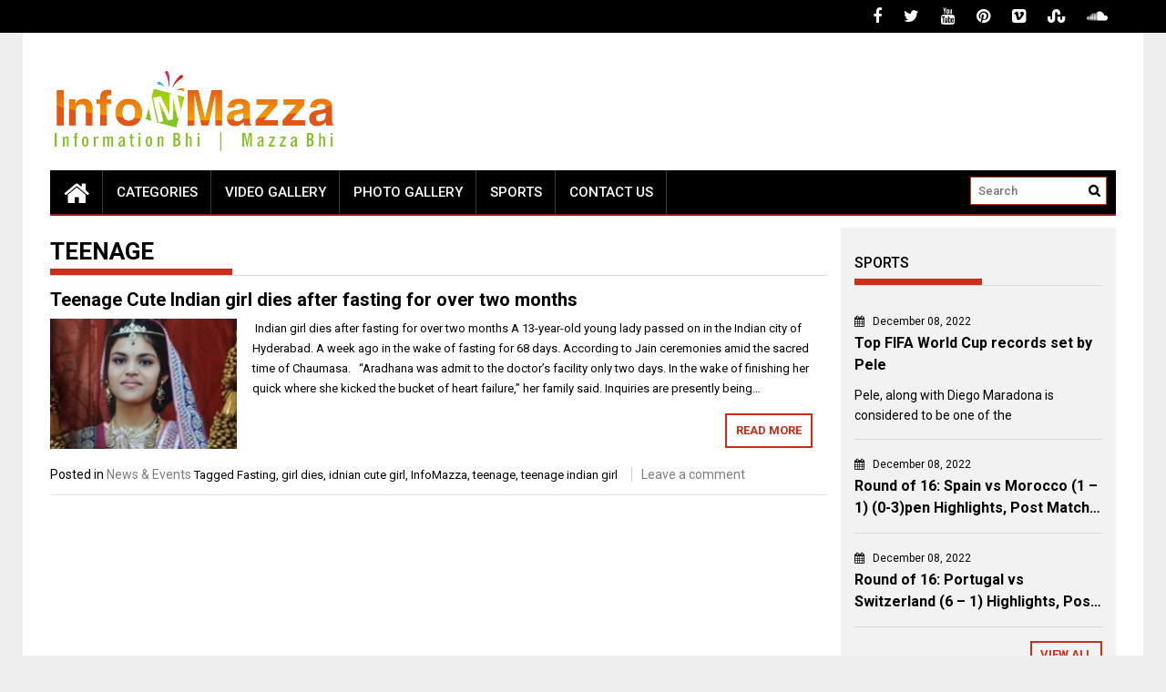

--- FILE ---
content_type: text/html; charset=utf-8
request_url: https://www.google.com/recaptcha/api2/aframe
body_size: 268
content:
<!DOCTYPE HTML><html><head><meta http-equiv="content-type" content="text/html; charset=UTF-8"></head><body><script nonce="xFBgd8Pc5_z_thY67fEjCQ">/** Anti-fraud and anti-abuse applications only. See google.com/recaptcha */ try{var clients={'sodar':'https://pagead2.googlesyndication.com/pagead/sodar?'};window.addEventListener("message",function(a){try{if(a.source===window.parent){var b=JSON.parse(a.data);var c=clients[b['id']];if(c){var d=document.createElement('img');d.src=c+b['params']+'&rc='+(localStorage.getItem("rc::a")?sessionStorage.getItem("rc::b"):"");window.document.body.appendChild(d);sessionStorage.setItem("rc::e",parseInt(sessionStorage.getItem("rc::e")||0)+1);localStorage.setItem("rc::h",'1768744000947');}}}catch(b){}});window.parent.postMessage("_grecaptcha_ready", "*");}catch(b){}</script></body></html>